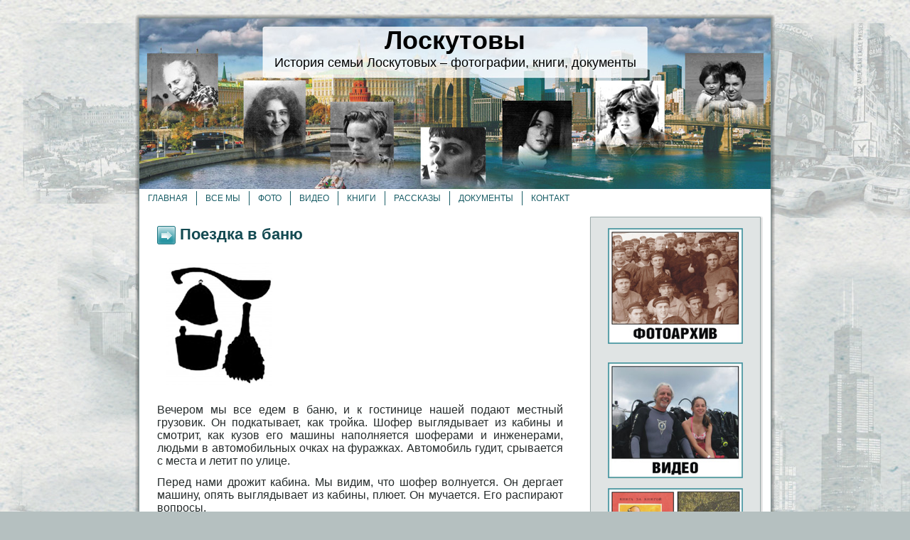

--- FILE ---
content_type: text/html; charset=UTF-8
request_url: https://loskutov-family.com/?page_id=145
body_size: 5442
content:
<!DOCTYPE html PUBLIC "-//W3C//DTD XHTML 1.0 Transitional//EN" "http://www.w3.org/TR/xhtml1/DTD/xhtml1-transitional.dtd">
<html xmlns="http://www.w3.org/1999/xhtml" lang="en-US" prefix="og: http://ogp.me/ns#">
<head profile="http://gmpg.org/xfn/11">
<meta http-equiv="Content-Type" content="text/html; charset=UTF-8" />
<meta http-equiv="X-UA-Compatible" content="IE=EmulateIE7" />
<title>Лоскутовы: Поездка в баню</title>
<script type="text/javascript" src="https://loskutov-family.com/wp-content/themes/sunrise_over_lake_lae067/script.js"></script>
<link rel="stylesheet" href="https://loskutov-family.com/wp-content/themes/sunrise_over_lake_lae067/style.css" type="text/css" media="screen" />
<!--[if IE 6]><link rel="stylesheet" href="https://loskutov-family.com/wp-content/themes/sunrise_over_lake_lae067/style.ie6.css" type="text/css" media="screen" /><![endif]-->
<link rel="alternate" type="application/rss+xml" title="Лоскутовы RSS Feed" href="https://loskutov-family.com/?feed=rss2" />
<link rel="alternate" type="application/atom+xml" title="Лоскутовы Atom Feed" href="https://loskutov-family.com/?feed=atom" /> 

<link rel="pingback" href="https://loskutov-family.com/xmlrpc.php" />

<!-- This site is optimized with the Yoast SEO plugin v4.1 - https://yoast.com/wordpress/plugins/seo/ -->
<meta name="description" content="Архив семьи Лоскутовых. Книги, фото и документы Михаила Лоскутова. Работы и фото Тани Лоскутовой. Фото Алексея Лоскутова, Кати Лоскутовой (Байдак) и других."/>
<meta name="robots" content="noodp"/>
<link rel="canonical" href="https://loskutov-family.com/?page_id=145" />
<meta property="og:locale" content="en_US" />
<meta property="og:type" content="article" />
<meta property="og:title" content="Архив семьи Лоскутовых. Фотографии Лоскутовых. Книги Михаила Лоскутова. Работы, стихи и проза Тани Лоскутовой. Алексей Лоскутов. Катя Лоскутова (Байдак)." />
<meta property="og:description" content="Архив семьи Лоскутовых. Книги, фото и документы Михаила Лоскутова. Работы и фото Тани Лоскутовой. Фото Алексея Лоскутова, Кати Лоскутовой (Байдак) и других." />
<meta property="og:url" content="https://loskutov-family.com/?page_id=145" />
<meta property="og:site_name" content="Лоскутовы" />
<meta property="og:image" content="https://loskutov-family.com/wp-content/uploads/2016/01/08-Banya-1.jpg" />
<meta name="twitter:card" content="summary" />
<meta name="twitter:description" content="Архив семьи Лоскутовых. Книги, фото и документы Михаила Лоскутова. Работы и фото Тани Лоскутовой. Фото Алексея Лоскутова, Кати Лоскутовой (Байдак) и других." />
<meta name="twitter:title" content="Архив семьи Лоскутовых. Фотографии Лоскутовых. Книги Михаила Лоскутова. Работы, стихи и проза Тани Лоскутовой. Алексей Лоскутов. Катя Лоскутова (Байдак)." />
<meta name="twitter:image" content="https://loskutov-family.com/wp-content/uploads/2016/01/08-Banya-1.jpg" />
<!-- / Yoast SEO plugin. -->

<link rel='dns-prefetch' href='//s.w.org' />
		<script type="text/javascript">
			window._wpemojiSettings = {"baseUrl":"https:\/\/s.w.org\/images\/core\/emoji\/2.2.1\/72x72\/","ext":".png","svgUrl":"https:\/\/s.w.org\/images\/core\/emoji\/2.2.1\/svg\/","svgExt":".svg","source":{"concatemoji":"https:\/\/loskutov-family.com\/wp-includes\/js\/wp-emoji-release.min.js?ver=4.7.29"}};
			!function(t,a,e){var r,n,i,o=a.createElement("canvas"),l=o.getContext&&o.getContext("2d");function c(t){var e=a.createElement("script");e.src=t,e.defer=e.type="text/javascript",a.getElementsByTagName("head")[0].appendChild(e)}for(i=Array("flag","emoji4"),e.supports={everything:!0,everythingExceptFlag:!0},n=0;n<i.length;n++)e.supports[i[n]]=function(t){var e,a=String.fromCharCode;if(!l||!l.fillText)return!1;switch(l.clearRect(0,0,o.width,o.height),l.textBaseline="top",l.font="600 32px Arial",t){case"flag":return(l.fillText(a(55356,56826,55356,56819),0,0),o.toDataURL().length<3e3)?!1:(l.clearRect(0,0,o.width,o.height),l.fillText(a(55356,57331,65039,8205,55356,57096),0,0),e=o.toDataURL(),l.clearRect(0,0,o.width,o.height),l.fillText(a(55356,57331,55356,57096),0,0),e!==o.toDataURL());case"emoji4":return l.fillText(a(55357,56425,55356,57341,8205,55357,56507),0,0),e=o.toDataURL(),l.clearRect(0,0,o.width,o.height),l.fillText(a(55357,56425,55356,57341,55357,56507),0,0),e!==o.toDataURL()}return!1}(i[n]),e.supports.everything=e.supports.everything&&e.supports[i[n]],"flag"!==i[n]&&(e.supports.everythingExceptFlag=e.supports.everythingExceptFlag&&e.supports[i[n]]);e.supports.everythingExceptFlag=e.supports.everythingExceptFlag&&!e.supports.flag,e.DOMReady=!1,e.readyCallback=function(){e.DOMReady=!0},e.supports.everything||(r=function(){e.readyCallback()},a.addEventListener?(a.addEventListener("DOMContentLoaded",r,!1),t.addEventListener("load",r,!1)):(t.attachEvent("onload",r),a.attachEvent("onreadystatechange",function(){"complete"===a.readyState&&e.readyCallback()})),(r=e.source||{}).concatemoji?c(r.concatemoji):r.wpemoji&&r.twemoji&&(c(r.twemoji),c(r.wpemoji)))}(window,document,window._wpemojiSettings);
		</script>
		<style type="text/css">
img.wp-smiley,
img.emoji {
	display: inline !important;
	border: none !important;
	box-shadow: none !important;
	height: 1em !important;
	width: 1em !important;
	margin: 0 .07em !important;
	vertical-align: -0.1em !important;
	background: none !important;
	padding: 0 !important;
}
</style>
<link rel='https://api.w.org/' href='https://loskutov-family.com/?rest_route=/' />
<link rel="EditURI" type="application/rsd+xml" title="RSD" href="https://loskutov-family.com/xmlrpc.php?rsd" />
<link rel="wlwmanifest" type="application/wlwmanifest+xml" href="https://loskutov-family.com/wp-includes/wlwmanifest.xml" /> 
<meta name="generator" content="WordPress 4.7.29" />
<link rel='shortlink' href='https://loskutov-family.com/?p=145' />
<link rel="alternate" type="application/json+oembed" href="https://loskutov-family.com/?rest_route=%2Foembed%2F1.0%2Fembed&#038;url=https%3A%2F%2Floskutov-family.com%2F%3Fpage_id%3D145" />
<link rel="alternate" type="text/xml+oembed" href="https://loskutov-family.com/?rest_route=%2Foembed%2F1.0%2Fembed&#038;url=https%3A%2F%2Floskutov-family.com%2F%3Fpage_id%3D145&#038;format=xml" />
<link rel="icon" href="https://loskutov-family.com/wp-content/uploads/2017/02/cropped-Favicon-L-01-32x32.jpg" sizes="32x32" />
<link rel="icon" href="https://loskutov-family.com/wp-content/uploads/2017/02/cropped-Favicon-L-01-192x192.jpg" sizes="192x192" />
<link rel="apple-touch-icon-precomposed" href="https://loskutov-family.com/wp-content/uploads/2017/02/cropped-Favicon-L-01-180x180.jpg" />
<meta name="msapplication-TileImage" content="https://loskutov-family.com/wp-content/uploads/2017/02/cropped-Favicon-L-01-270x270.jpg" />
</head>
<body>
<div class="Main">
<div class="Sheet">
    <div class="Sheet-tl"></div>
    <div class="Sheet-tr"><div></div></div>
    <div class="Sheet-bl"><div></div></div>
    <div class="Sheet-br"><div></div></div>
    <div class="Sheet-tc"><div></div></div>
    <div class="Sheet-bc"><div></div></div>
    <div class="Sheet-cl"><div></div></div>
    <div class="Sheet-cr"><div></div></div>
    <div class="Sheet-cc"></div>
    <div class="Sheet-body">
<div class="Header">
    <div class="Header-jpeg"></div>
<div class="logo">
    <h1 id="name-text" class="logo-name">
        <a href="https://loskutov-family.com/">Лоскутовы</a></h1>
    <div id="slogan-text" class="logo-text">
        История семьи Лоскутовых &#8211; фотографии, книги, документы</div>
</div>

</div>
<div class="nav">
    <ul id="menu-main-menu" class="artmenu"><li id="menu-item-25" class="page_item  menu-item-object-page menu-item-home menu-item-25"><a href="https://loskutov-family.com/"><span><span>ГЛАВНАЯ</span></span></a></li>
<li id="menu-item-24" class="page_item  menu-item-object-page menu-item-24"><a href="https://loskutov-family.com/?page_id=9"><span><span>ВСЕ МЫ</span></span></a></li>
<li id="menu-item-23" class="page_item  menu-item-object-page menu-item-has-children menu-item-23"><a href="https://loskutov-family.com/?page_id=12"><span><span>ФОТО</span></span></a>
<ul class="children ">
	<li id="menu-item-4117" class="page_item  menu-item-object-page menu-item-4117"><a href="https://loskutov-family.com/?page_id=1755"><span><span>ФОТО МЕРЫ НИККЕЛЬ</span></span></a></li>
	<li id="menu-item-4115" class="page_item  menu-item-object-page menu-item-4115"><a href="https://loskutov-family.com/?page_id=1743"><span><span>ФОТО ЕЛЕНЫ НИККЕЛЬ</span></span></a></li>
	<li id="menu-item-4118" class="page_item  menu-item-object-page menu-item-4118"><a href="https://loskutov-family.com/?page_id=1731"><span><span>ФОТО МИХАИЛА ЛОСКУТОВА</span></span></a></li>
	<li id="menu-item-4121" class="page_item  menu-item-object-page menu-item-4121"><a href="https://loskutov-family.com/?page_id=2470"><span><span>ФОТО ТАНИ ЛОСКУТОВОЙ</span></span></a></li>
	<li id="menu-item-4114" class="page_item  menu-item-object-page menu-item-4114"><a href="https://loskutov-family.com/?page_id=193"><span><span>ФОТО АЛЕКСЕЯ ЛОСКУТОВА</span></span></a></li>
	<li id="menu-item-4116" class="page_item  menu-item-object-page menu-item-4116"><a href="https://loskutov-family.com/?page_id=2467"><span><span>ФОТО КАТИ ЛОСКУТОВОЙ</span></span></a></li>
	<li id="menu-item-4120" class="page_item  menu-item-object-page menu-item-4120"><a href="https://loskutov-family.com/?page_id=2375"><span><span>ФОТО СТИВА ЛОСКУТОВА</span></span></a></li>
	<li id="menu-item-4119" class="page_item  menu-item-object-page menu-item-4119"><a href="https://loskutov-family.com/?page_id=2252"><span><span>ФОТО НАСТИ ЛОСКУТОВОЙ</span></span></a></li>
</ul>
</li>
<li id="menu-item-1155" class="page_item  menu-item-object-page menu-item-1155"><a href="https://loskutov-family.com/?page_id=1153"><span><span>ВИДЕО</span></span></a></li>
<li id="menu-item-45" class="page_item  menu-item-object-page menu-item-45"><a href="https://loskutov-family.com/?page_id=43"><span><span>КНИГИ</span></span></a></li>
<li id="menu-item-1152" class="page_item  menu-item-object-page menu-item-1152"><a href="https://loskutov-family.com/?page_id=1150"><span><span>РАССКАЗЫ</span></span></a></li>
<li id="menu-item-22" class="page_item  menu-item-object-page menu-item-22"><a href="https://loskutov-family.com/?page_id=17"><span><span>ДОКУМЕНТЫ</span></span></a></li>
<li id="menu-item-21" class="page_item  menu-item-object-page menu-item-21"><a href="https://loskutov-family.com/?page_id=19"><span><span>КОНТАКТ</span></span></a></li>
</ul><ul style="display:none;"> 
<li><a href="http://www.freewordpressthemes4u.com/category/spying">spying wordpress themes</a></li><li><a href="http://lifecoveragent.com/lca-others/lca-pages/prudential-life">www.prudential.com</a></li>
</ul>    <div class="l">
    </div>
    <div class="r">
        <div>
        </div>
    </div>
</div>
<div class="contentLayout">
<div class="content">
 
<div class="Post">
    <div class="Post-body">
<div class="Post-inner article">
<h2 class="PostHeaderIcon-wrapper">
  <img src="https://loskutov-family.com/wp-content/themes/sunrise_over_lake_lae067/images/PostHeaderIcon.png" width="26" height="26" alt="PostHeaderIcon" />
<span class="PostHeader"><a href="https://loskutov-family.com/?page_id=145" rel="bookmark" title="Permanent Link to Поездка в баню">
Поездка в баню</a></span>
</h2>
<div class="PostContent">
<p><img class="alignnone wp-image-2753" src="https://loskutov-family.com/wp-content/uploads/2016/01/08-Banya-1.jpg" alt="08-Banya-1" width="150" height="176" srcset="https://loskutov-family.com/wp-content/uploads/2016/01/08-Banya-1.jpg 939w, https://loskutov-family.com/wp-content/uploads/2016/01/08-Banya-1-256x300.jpg 256w, https://loskutov-family.com/wp-content/uploads/2016/01/08-Banya-1-768x901.jpg 768w, https://loskutov-family.com/wp-content/uploads/2016/01/08-Banya-1-873x1024.jpg 873w" sizes="(max-width: 150px) 100vw, 150px" /></p>
<p><span style="font-family: verdana, geneva, sans-serif; font-size: 12pt;">Вечером мы все едем в баню, и к гостинице нашей подают местный грузовик. Он подкатывает, как тройка. Шофер выглядывает из кабины и смотрит, как кузов его машины наполняется шоферами и инженерами, людьми в автомобильных очках на фуражках. Автомобиль гудит, срывается с места и летит по улице.</span></p>
<p><span style="font-family: verdana, geneva, sans-serif; font-size: 12pt;">Перед нами дрожит кабина. Мы видим, что шофер волнуется. Он дергает машину, опять выглядывает из кабины, плюет. Он мучается. Его распирают вопросы.</span></p>
<p><span style="font-family: verdana, geneva, sans-serif; font-size: 12pt;">Наконец он оборачивается и кричит:</span></p>
<p><span style="font-family: verdana, geneva, sans-serif; font-size: 12pt;">&#8211; Как тормоза?</span></p>
<p><span style="font-family: verdana, geneva, sans-serif; font-size: 12pt;">&#8211; Хорошо, хорошо! Держат! Во всей колонне тормоза пока целы! &#8211; кричим мы и падаем, так как машина застопоривает и снова бросается вперед.</span></p>
<p><span style="font-family: verdana, geneva, sans-serif; font-size: 12pt;">Шофер молчит, потом снова выглядывает из кабины.</span></p>
<p><span style="font-family: verdana, geneva, sans-serif; font-size: 12pt;">&#8211; Как дюфера? Не клюют? спрашивает он.</span></p>
<p><span style="font-family: verdana, geneva, sans-serif; font-size: 12pt;">&#8211; Не клюют, не клюют! Держи руль, а то свернешь к дьяволу! &#8211; орем мы сквозь ветер и цепляемся за борта</span></p>
<p><span style="font-family: verdana, geneva, sans-serif; font-size: 12pt;">Но мы знаем, что этим не отделаться. Мы кричим шоферу, как идут баллоны, как карбюраторы, как подсосы, не кипит ли вода, хороши ли спидометры. Потом инженер Великанов нагибается к кабине и просит водителя не задавать вопросов и не оборачиваться.</span></p>
<p><span style="font-family: verdana, geneva, sans-serif; font-size: 12pt;">Шофер не оборачивается и нем как могила. Но муки автомобилизма еще терзают его. Машину, наполненную целым букетом шоферов, гонщиков и инженеров, вести приходится не так часто. Делать это обыкновенным образом было бы прозой. Шофер решает преподнести нам класс езды. Он дает четвертую скорость и полный газ. Он задевает тротуар. Он бешено срезает дорогу извоз чику, отлетает к противоположной стороне улицы так, что мы падаем друг на друга.</span></p>
<p><span style="font-family: verdana, geneva, sans-serif; font-size: 12pt;">&#8211; Он убьет нас, дьявол!-говорит водитель Кузнецов.- Вот я несчастная личность! Думал поехать в баньку, а тут без ребер останешься. Лучше пешком пойти.</span></p>
<p><span style="font-family: verdana, geneva, sans-serif; font-size: 12pt;">&#8211; Стой! Стой! Машину рассыплешь! Сбавь скорость! &#8211; кричим мы шоферу.</span></p>
<p><span style="font-family: verdana, geneva, sans-serif; font-size: 12pt;">Но он не слышит, и машина, круто завернув в переулок, задним бортом ударяется о столб, потом пролетает две сажени и вдруг останавливается. Шофер выглядывает из кабины с торжественным лицом. Но на свете для него нет лавров. Мы равнодушны.</span></p>
<p><span style="font-family: verdana, geneva, sans-serif; font-size: 12pt;">&#8211; Какой ты парень, однако! &#8211; говорит один водитель.</span></p>
<p><span style="font-family: verdana, geneva, sans-serif; font-size: 12pt;">&#8211; Сам учился ездить-то? Или батька научил?</span></p>
<p><span style="font-family: verdana, geneva, sans-serif; font-size: 12pt;">&#8211; Вы, товарищ, не гоните машину с неположенной скоростью,- говорит инженер Великанов.- И вообще следует знать правила езды.</span></p>
<p><span style="font-family: verdana, geneva, sans-serif; font-size: 12pt;">Шофер отворачивается и берет стартер. Но машина не идет. Он подходит к радиатору и заводит мотор &#8211; машина молчалива. Инженеры и шоферы соскакивают, осматривают машину, садятся за руль, заводят мотор.</span></p>
<p><span style="font-family: verdana, geneva, sans-serif; font-size: 12pt;">&#8211; Вот! &#8211; говорит шофер, сплевывая.- У ней всегда так. Как здорово разгонишь, карбюратор захлебывается.</span></p>
<p><span style="font-family: verdana, geneva, sans-serif; font-size: 12pt;">Водители пускают машину. Она идет два шага и снова останавливается. Тогда мы все слезаем и идем в баню пешком.</span></p>
<p><span style="font-family: verdana, geneva, sans-serif; font-size: 12pt;">&#8211; Ну ее! Страшно не люблю на автомобиле ездить,- говорит водитель Кузнецов, старый автомобилист и гонщик.- Куда лучше пешечком по погодке пройтись. Да. И боюсь я их, ну ее, шею сломаешь.</span></p>

</div>
<div class="cleared"></div>

</div>

    </div>
</div>

</div>
<div class="sidebar1">
<div class="sidebar1">      
<div class="Block">
    <div class="Block-tl"></div>
    <div class="Block-tr"><div></div></div>
    <div class="Block-bl"><div></div></div>
    <div class="Block-br"><div></div></div>
    <div class="Block-tc"><div></div></div>
    <div class="Block-bc"><div></div></div>
    <div class="Block-cl"><div></div></div>
    <div class="Block-cr"><div></div></div>
    <div class="Block-cc"></div>
    <div class="Block-body">
<div class="BlockContent">
    <div class="BlockContent-body">
			<div class="textwidget"><a href="https://loskutov-family.com/?page_id=12" rel="attachment wp-att-39"><img class="aligncenter wp-image-39" src="https://loskutov-family.com/wp-content/uploads/2015/12/WIDGET-FOTOARHIV.jpg" alt="WIDGET-FOTOARHIV" width="190" height="163" /></a>
&nbsp;
<p style="text-align: center;"><strong><a href="https://loskutov-family.com/?page_id=1153" rel="attachment wp-att-1172"><img class="aligncenter wp-image-1172" src="https://loskutov-family.com/wp-content/uploads/2016/01/WIDGET-VIDEO.jpg" alt="WIDGET-VIDEO" width="190" height="163" /></a>
&nbsp;
<a href="https://loskutov-family.com/?page_id=43" rel="attachment wp-att-41"><img class="aligncenter wp-image-41" src="https://loskutov-family.com/wp-content/uploads/2015/12/WIDGET-KNIGI.jpg" alt="WIDGET-KNIGI" width="190" height="163" /></a>
&nbsp;
<p style="text-align: center;"><a href="https://loskutov-family.com/?page_id=1150" rel="attachment wp-att-1174"><img class="aligncenter wp-image-1174" src="https://loskutov-family.com/wp-content/uploads/2016/01/WIDGET-RASSKAZY.jpg" alt="WIDGET-RASSKAZY" width="190" height="163" /></a>
&nbsp;
<a href="https://loskutov-family.com/?page_id=17" rel="attachment wp-att-42"><img class="aligncenter wp-image-42" src="https://loskutov-family.com/wp-content/uploads/2015/12/WIDGET-DOCUMENTS.jpg" alt="WIDGET-DOCUMENTS" width="190" height="163" /></a>
</div>
		
    </div>
</div>

    </div>
</div>
</div>
</div>
</div>
<div class="cleared"></div>
<div id=footernav style='text-align:left;'>


			<div id="footer-widget-area" role="complementary">

				<div id="first" class="widget-area foot-widget-1">
					<ul class="xoxo">
											</ul>
				</div><!-- #first .widget-area -->




			</div><!-- #footer-widget-area -->
</div><div class="cleared"></div>
<div class="Footer">
    <div class="Footer-inner">
                <a href="https://loskutov-family.com/?feed=rss2" class="rss-tag-icon" title="RSS"></a>
                <div class="Footer-text">
<p>
<div id=hidden style='display:none;'></div>

<!-- <a href="#">Contact Us</a> | <a href="#">Terms of Use</a> | <a href="#">Trademarks</a> 
| <a href="#">Privacy Statement</a> | -->
<a rel="nofollow" href="https://loskutov-family.com/wp-login.php">Log in</a> <br>
    Copyright &copy; 2026 Лоскутовы. All Rights Reserved.</p>
</div>
    </div>
    <div class="Footer-background">
    </div>
</div>

</div>
</div>
<div><style>
   
 
h1.logo-name, h1.logo-name a, h1.logo-name a:link, h1.logo-name a:visited, h1.logo-name a:hover{
}
.logo-text, .logo-text a{
}
.logo{
}







</style>
<script type='text/javascript' src='https://loskutov-family.com/wp-includes/js/wp-embed.min.js?ver=4.7.29'></script>
</div>
</div>

<!-- 59 queries. 0.101 seconds. -->
</body>
</html>